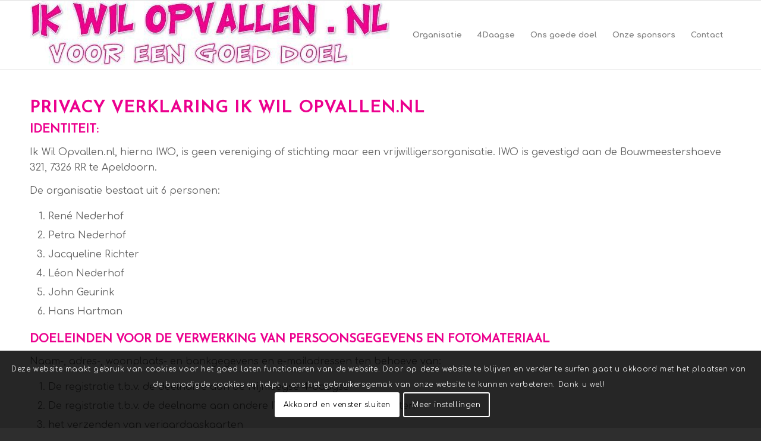

--- FILE ---
content_type: text/css
request_url: https://ikwilopvallen.nl/wp-content/themes/Enfold-child/style.css
body_size: 313
content:
/*
Theme Name: Enfold Child
Author: IFRA
Author URI: https://ifra.nl/
Description: Make all of your modifications in this child theme.
Version: 2.3
Template: enfold
*/

/* Toon scroll naar boven button op mobiel */
@media only screen and (max-width: 767px) {
.responsive #scroll-top-link { display: block !important;}
}

/* All Mobile Sizes (devices and browser) ***************************************/
  @media only screen and (max-width: 767px) {

  	.avia-section.nested .post-entry,
  	.avia-section.nested .tab_content,
  	.avia-section.nested .toggle_content,
  	.avia-section.nested .avia-testimonial { padding: 30px !important; }

  	.pricing-table li.avia-pricing-row { font-size: 8vw; }

}


/* Mobile Portrait Size to Mobile Landscape Size (devices and browsers) ***************************************/
  @media only screen and (max-width: 479px) {

  	.avia-section.nested .post-entry,
  	.avia-section.nested .tab_content,
  	.avia-section.nested .toggle_content,
  	.avia-section.nested .avia-testimonial { padding: 20px !important; }

  	.avia_ajax_form .form_element_fourth { width: 100%; }

}

@media only screen and (max-width: 767px) {
.responsive #top #wrap_all #header { position: fixed; }
#top .av-submenu-container { position: fixed; }
}
